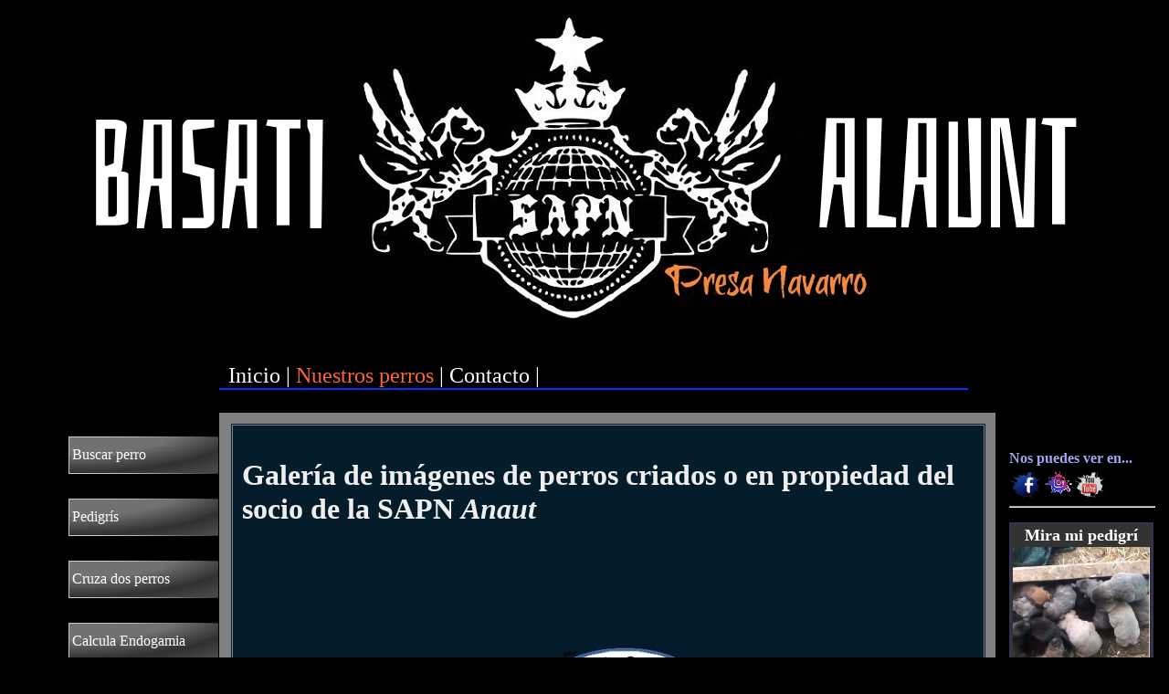

--- FILE ---
content_type: text/html; charset=UTF-8
request_url: https://sapn.es/index.php?pagina=galsocio&id=211
body_size: 2633
content:
<!DOCTYPE html>
<html>
<head>
<meta http-equiv="Content-Type" content="text/html; charset=ISO-8859-1"/>
<script type="text/javascript" language="javascript" src="scripts/js/pedigri.js" ></script>
<script type="text/javascript" language="javascript" src="scripts/js/calendario.js" ></script>
<title>Galer&iacute;a de socios</title>
<link href="css/cajas.css" rel="stylesheet" type="text/css" media="screen,projection,tv" />
<link href="css/micss.css" rel="stylesheet" type="text/css" media="screen,projection,tv" />
<link href="css/moviles.css" rel="stylesheet" type="text/css" media="handheld" />
<link href="css/print.css" rel="stylesheet" type="text/css" media="print" />
<script type='text/javascript' >var pagina='scripts/php/galsocio.php';</script>	<script type="text/javascript" language="javascript" src="scripts/js/galeria.js" ></script>
	
<script type="text/javascript" src="js/enlaces.js"></script>
<script type="text/javascript" src="js/funciones.js"></script>
</head>

<body >
<div id="wrapper" >
<div id="cabeza" >
<center><img src="LOGOS/1logoselk.jpg"  /></center>

<div id="div_login">
<!-- eko uncommented this line
<a  id="alogin" onclick="enlaces(this,'div_formcab');" >login</a>
-->
<div id="div_formcab"></div>
</div> <!-- fin div login -->
</div> <!-- fin cabeza -->





<div id="menu" >
<div class="menu_cabecera" id="div_menu">
<a href='index.php?pagina=inicio' id='inicio' >Inicio</a>  |  <font style='color:#ff6633;' >Nuestros perros</font>  |  <a href='index.php?pagina=contacto' id='contacto' >Contacto</a>  |  </div> <!-- fin div menu -->
</div> <!-- fin menu principal -->



<div id="centro" >
<div id="div_izq"> <!-- menu lateral -->
<table class='izq' cellspacing='15px' width='200px' ><tr><td height='53px'><a href='index.php?pagina=pedigri' >Buscar perro</a></td></tr><tr><td height='53px'><a href='index.php?pagina=crea_pedigri' >Pedigr&iacute;s</a></td></tr><tr><td height='53px'><a href='index.php?pagina=cruce' >Cruza dos perros</a></td></tr><tr><td height='53px'><a href='index.php?pagina=simulador' >Calcula Endogamia</a></td></tr><tr><td height='53px'><a href='index.php?pagina=documentos' >Descarga</a></td></tr></table></div> <!-- Fin contenedor div izq, menus laterales -->



<div id="contenido">
	<div id="imgtop" ></div> <!-- imagen de encabezado de contenido -->
    <div id="cabecera_contenido" >
    <div id="div_sociales" >

    	<!-- AddThis Button BEGIN -->
        <div class="addthis_toolbox addthis_default_style ">
        <a class="addthis_button_facebook_like" fb:like:layout="button_count"></a>
        <a class="addthis_button_tweet"></a>
        <a class="addthis_button_google_plusone" g:plusone:size="medium"></a>
        <a class="addthis_counter addthis_pill_style"></a>
        </div>
        <script type="text/javascript" src="https://s7.addthis.com/js/250/addthis_widget.js#pubid=xa-4e95b1e71572d3a5"></script>
        <!-- AddThis Button END -->
    </div> <!-- Fin sociales -->

    <!-- eko: quito el blog : las siguientes 12 líneas las he modificado por los comentarios html y por los php tags

            <div id="buscablog" >    -- Navegacion busca blog --
    	    	</div><        -- fin navegacion busca blog --
            -->

    </div> <!-- fin cabecera_contenido -->
	<div id="articulos">
	<script type="text/javascript" language="javascript" >
var nombre, nregistro, foto, ancho, alto;
nombre = new Array();
nregistro= new Array();
foto = new Array();
ancho = new Array();
alto = new Array();
var gal="galeria";
var j;
j=0;
</script>



<h1>Galer&iacute;a de im&aacute;genes de perros criados o en propiedad del socio de la SAPN <i>Anaut</i></h1>
<p></p>
<div id="galeria" class="galeria" >
</div><!-- Fin galeria -->

<script type="text/javascript" language="javascript" >
galeria("galeria",1,15);
</script>
	</div> <!-- Fin articulos -->



    <div id="div_scripts" >
    <table border="0">
    <tr>
    <td>
    <!-- Web2PDF Converter Button BEGIN -->

    <!--eko
    <script type="text/javascript">
    var pdfbuttonlabel="Guardar en PDF"
    </script>
    <script src="http://www.web2pdfconvert.com/pdfbutton2.js" id="Web2PDF" type="text/javascript"></script>

    eko-->

    <!-- Web2PDF Converter Button END -->

    </td>
    <td>&nbsp;<!--eko quito la impresora
    <a onmouseover="this.style.cursor='crosshair;'" onclick="window.print();" ><img src="images/print.png" border="0"  /></a>
    eko fin de quitar la impresora; -->
    </td>
    </tr>
    </table>
    </div> <!-- Fin div scripts -->





    <div id="pie" >
   <!-- eko
	<center><img src="images/logoro.png"  /></center>
    eko -->
    <center><img src="images/newLogo.jpeg"  /></center>
    <center><div style='top:100%; margin-top:330px;'>

&copy; 2008-2026  SAPN.</div></center>    
    </div> <!-- Fin pie -->

</div> <!-- Fin Contenido -->

<div id="lateral_derecho" >
	<div id="sigueme" >
<h3>Nos puedes ver en... </h3>
<table border="0" >
<tr>
<td>
<a href="http://www.facebook.com/profile.php?id=100001292365095" target="_blank" ><img border="0" src="images/fb.png"  /></a>
</td>
<td> 
<a href="https://www.instagram.com/basati.alaunt/" target="_blank" ><img border="0" src="images/in.png"  /></a>
</td>
<td>
<a href="http://www.youtube.com/user/hueso333" target="_blank" ><img border="0" src="images/yt.png"  /></a>
</td>
</tr>
</table>

<hr />
<br />
</div>
    <div id="div_foto_azar" >
    <table id='tableazar' ><tr><td><b><font size='4' >Mira mi pedigr&iacute;</font></b></td></tr><tr><td><p><a href='./index.php?pagina=crea_pedigri&idperro=1412&ancestros=3' ><img src=PAGINAS1/imagenes/eko_1650788085.JPG width='150px' ></a></p><p><a href='./index.php?pagina=crea_pedigri&idperro=1412&ancestros=3' >Andosilla de Walid</a></p></td></tr></table>    </div> <!-- fin foto azar -->

    <div id="boton-buscar" >
	<hr />
    <p>Buscador de perros</p>
    <form name="boton_buscar" action="index.php?pagina=pedigri" method="post" onsubmit="return es_alfanumerico(this.busca.value);" enctype="multipart/form-data"  >
<input name="busca" type="text" title="Buscar perro..." class="inputbusca" value="Busca perros..." onclick="this.value='';" onblur="this.value='Busca perros...';" onchange="boton_buscar.submit();" >
</form>
    </div> <!-- fin boton buscar -->


	<!-- eko: quito el blog: afecto  a las 12-13 líneas siguientes
    <div id="tagsblog" >     -- Navegacion etiquetas blog --
    <hr />
    <p>Etiquetas del blog</p>
        </div>   -- fin navegacion etiquetas blog --
    <div id="navblog
    <hr />
    <p>Entradas del blog</p>
        </div>       -- fin navegacion entradas blog -->

    <!-- Calculadora de fecha de parto-->
    <hr/>
    <br/>
    <br/>
    <div id="calculadoraDeParto">
    	      <a href="parto.html" target="_blank">Calcula fecha del parto</a>
    </div>


    </div>
    <!-- fin lateral derecho -->





</div> <!-- Fin wrapper -->
</body>
</html>


--- FILE ---
content_type: text/css
request_url: https://sapn.es/css/cajas.css
body_size: 373
content:
@charset "utf-8";
/* CSS Document */
#wrapper {
	background-color:#020710;
}

#cabeza {
	position:static;
	width:100%;
	height:auto;
	background-color:#000000;
}

#menu {
	position:static;
	width:100%;
	height:auto;
	background-color:#000000;
	padding-bottom:20px;
}

#centro {
	position:static;
	width:1250px;
	height:auto;
	margin-left:auto;
	margin-right:auto;
	
}

#inferior{
	position:absolute;
	top:100%;
	width:100%;
	height:200px;
	background-color:#000000;
}


--- FILE ---
content_type: text/css
request_url: https://sapn.es/css/micss.css
body_size: 10982
content:
@charset "utf-8";
* {
	padding:0;
	margin:0;
	}
body {
color:#FFFFFF;
background-color:#000000;
}

#div_login {
	position:absolute;
	right:0%;
	width:auto;
	height:auto;
	z-index:1;
	top: 0px;
	font-size: 12px;
	font-style: normal;
	margin-right:50px;
	}
	
a {
	color:#FFFFFF;
	text-decoration:none;
	}
a:hover {
	color:#00CCFF;
	text-decoration:none;
	cursor:pointer;
	}

#div_formcab {
	position:absolute;
	width:auto;
	height:auto;
	z-index:2;
	left:0;
	top: 100%;
	background-color:#666666;
	color:#FFFFFF;
	font-size:12px;
	border-right-color:#FFFFFF;
	border-right-style:solid;
	border-right-width:2px;
	margin-left:-150px;
	margin-top:10px;
	visibility:visible;
}

#contenido {
	position: relative;
	background-image:url(../images/cont.png);
	background-repeat:repeat-y;
	/*nos posicionamos en el centro del navegador*/
		top:0px;
	left:50%;
	/*determinamos una anchura*/
		width:830px;
	/*indicamos que el margen izquierdo, es la mitad de la anchura*/
		margin-left:-400px;
	/*determinamos una altura*/
		height:auto;
	
	/*border-left:10px solid #808080;
	border-top:10px solid #808080;
	border-right:10px solid #808080;*/
	padding:15px;
	float:left;
	z-index:100;
	color:#eeeeee;
	
}
#contenido a {
	color:#ffffff;
	text-decoration:none;
	}
#contenido a:hover {
	color:#00CCFF;
	text-decoration:none;
	cursor:pointer;
	}
#div_menu {
	position:relative;
	width:800px;
	height:auto;
	z-index:3;
	left: 50%;
	top: 0px;
	margin-left:-400px;
	padding:10px;
	font-size:24px;
	border-bottom: 2px solid #0033FF;
	margin-bottom:10px;
	padding-bottom:0px;
}
#div_izq {
	position:relative;
	float:left;
	width:186px;
	height:100%;
	z-index:150;
	left: 50%;
	top: 0px;
	margin-left:-586px;
	overflow:hidden;
	font-size:18px;  /* antes 24px */
	visibility:visible;
	
}
#lateral_derecho {
	position:relative;
	width:160px;
	height:100%;
	z-index:150;
	margin-top:20px;
	float:right;
	top: 0px;
	overflow:visible;
	font-size:14px;
	visibility:visible;
	border:0;
	}
#boton-buscar {
	padding-top:10px;
	}
#div_sociales {
	
	padding-top:0px;
	padding-left:0px;
	
	width:100%;
	height:auto;
	margin-left:15px;
	margin-bottom:-20px;
	z-index:500;
	
	
}

#div_scripts {
	position:absolute;
	
	background-repeat:no-repeat;
	top:0px;
	right:25px;
	
	width:auto;
	height:auto;
	z-index:500;
	color:#000000;
	margin-top:-20px;
	
	padding:4px;
	visibility:visible;
}
#div_scripts a {
	color:#666666;
	}

#articulos {
	
	padding-bottom:30px;
	margin-left:10px;
	margin-right:15px;
	margin-top: 40px;
}

#imgtop {
	position: static;
		background-image:url(../images/cabecera.png);
		background-repeat:no-repeat;
		/*nos posicionamos en el centro del navegador*/
			top:0px;
		
		/*determinamos una anchura*/
			width:830px;
		/*indicamos que el margen izquierdo, es la mitad de la anchura*/
			margin-left:-15px;
			margin-top:-20px;
		/*determinamos una altura*/
			height:auto;
		
		/*border-left:10px solid #808080;
		border-top:10px solid #808080;
		border-right:10px solid #808080;*/
		padding:15px;
		z-index:100;
		color:#eeeeee;
	
	}

	
#div_foto_azar {
	position:static;
	width:154px;;
	height:auto;
	z-index:150;
	margin-left:0px;
	overflow:visible;
	font-size:14px;
	visibility:visible;
	border:2px solid #363157;
	}

#tableazar {
	border:0;
	background:#333333;
	size:14px;
	text-align:center;

}
#tableazar td {
	height:auto;

}
#boton-buscar {
	position:static;
	left:0px;
	top:auto;
	padding-top:10px;
	border-top-width:2px;
	border-top-color:#FF0000;
}	

.menu_cabecera a {
	color:#FFFFFF;
	text-decoration:none;
	font-size:24px;
}
.menu_cabecera a:hover {
	color:#0033CC;
	text-decoration:none;
	font-size:24px;
}

#div_izq a{
	color:#FFFFFF;
	margin-left:10px;
	
	}
#div_izq a:hover{
	color:#FFFFFF;
	margin-left:10px;
	}
.izq td {
	background-color:#000000;
	background-image:url(botonazul.png);
	padding:0px;
	width:190px;/*eko: antes 150*/
	font-size:16px;
	
	}
.izq td:hover {
	background-color:#000000;
	background-image:url(botonnaranja.png);
	}
.izq tr {
	border:none;
	}
#fotoperro {
	position:absolute;
	right:0px;
	top:5%;
	width:40%;
	}
#fotoperro img{
	border:2px;
	border-color:#000000;
	border-style:solid;
	}
#pie {
	position:absolute;
	background:url(../images/pie.png) no-repeat;
	top:100%;
	left:0px;
	margin-left:0;
	margin-top:0px;
	padding:30px;
	color:#eeeeee;
	font-size:14px;
	width:820px;
	height:548px;
	}
#pie a {
	color:#FEF9D3;
	text-decoration:none;
	}
	
.tabla_pedigri {
	margin-top:15px;
	background-color:#dddddd;
	color:#000000;
	margin-left:-4px;
	}

.tabla_pedigri td{
	background-color:#dddddd;
	}
.tabla_pedigri th{
	background-color:#aaaaaa;
	}

.celda_pedigri {
	background-color:#dddddd;
	}
.tablaperros {
	border-color:#C0142E;
	}
.tablaperros th {
	background-color:#003399;
	}
.celdaperro1 td {
	background-color:#3333FF;
	color:#EBEBEB;
	padding-left:5px;
	}
.celdaperro2 td {
	background-color:#3366FF;
	color:#F5F5F5;
	padding-left:5px;
	}
/*Tabla de cabecera de pedigri con los datos del perro*/	
.datosperro table {
	
	}
#datos_registro a {
	color:#0066CC;
	text-decoration:none;
}	
#datos_registro a:hover {
	color:#ff66CC;
	text-decoration:none;
}
/*Celda con el campo del perro, ej: nombre, color... */
.campoperro  {
	padding: 5px;
	font-size:12px;
	font-family:Verdana, Arial, Helvetica, sans-serif;
	font-style:normal;
	color:#CCCCFF;
}
/*Celda con el valor del campo del perro */
.valorperro  {
	padding: 5px;
	font-size:12px;
	font-family:Verdana, Arial, Helvetica, sans-serif;
	font-style:normal;
	color:#0066CC;
}

#hijos {
	float:left;
	width:auto;
	height:auto;
	color:#ccccff;
	padding-left:20px;
	padding-right:20px;
	}
#hijos a {
	text-decoration:none;
	color:#3333FF;
	}
#medios {
	float:left;
	width:auto; 
	height:auto; 
	color:#ccccff; 
	padding-left:5px; 
	padding-right:10x;
	}	
#medios a {
	text-decoration:none;
	color:#0000FF;
	}
#tablapie {
	position:absolute;
	width:90%;
	margin-top:120px;
		}
#t1 {
	width:33%;
	
}
#t2 {
	width:33%;
}
#t3 {
	width:33%;
}

.campo-buscar {
	background-color:#FDF9E1;
	background-image:url(../botones/boton_buscar2.png);
	background-position:left;
	background-repeat:no-repeat;
	padding-left:21px;
	padding-top:0;
	padding-bottom:0;
	border:0;
	width:250px;
	height:20px;
	font-family:Verdana, Arial, Helvetica, sans-serif;
	font-style:normal;
	font-size:16px;
	color:#333399;

}

.boton-buscar {
	background-image:url(../botones/boton-buscar2.gif);
	width:83px;
	height:20px;
	border:0;
	background-position:left;
	background-repeat:no-repeat;
	margin-left:-5px;

}
.campo-buscar-lateral {
	position:static;
	background-color:#FDF9E1;
	padding-left:5px;
	padding-top:0;
	padding-bottom:0;
	border:0;
	width:130px;
	height:20px;
	font-family:Verdana, Arial, Helvetica, sans-serif;
	font-style:normal;
	font-size:16px;
	color:#333399;

}
.boton-buscar-lateral{
	position:static;
	height:20px;
	width:20px;
	border:0;
	margin-left:-4px;
	margin-top:0px;
	margin-bottom:-4px;

}
.entradablog{
	margin-top:15px;
	margin-bottom:25px;
	padding-top:10px;
	padding-right:15px;
	padding-bottom:10px;
	padding-left:15px;
	border:2px #333333 solid;
	-moz-border-radius:15px;
	border-radius:15px;
	clear:both;
	font-style:normal;
	font-family:Verdana, Arial, Helvetica, sans-serif;
	font-size:14px;
	line-height:20px;
	color:#fefefe;

}
.entradablog h2{
	color:#3333FF;
	padding-bottom:15px;
	line-height:2;
	}
.fechablog {
	float:left;
	background-color:#747994;
	text-align:center;
	font-weight: bold;
	letter-spacing:-1px;
	word-spacing:0;
	margin-right: 15px;
	margin-bottom: 10px;
	color:#0A0D76;
	border:1px #747994 solid;
	-moz-border-radius:5px;
	border-radius:5px;
	padding:2px;	
	}
.diablog {
	font-size:24px;
	}
.mesblog {
	font-size:11px;
	}
.clear {
	clear:both;
	}
#navblog {
	padding-top:20px;
	padding-bottom:10px;
	height:300px;
	overflow-x:hidden;
	overflow-y:auto;
 }
.ano {
	margin-left:2px;
	font-size:10px;
}
.mes {
	margin-left:12px;
	font-size:10px;
}
.dia {
	margin-left:22px;
	font-size:10px;
}
.entnav{
	margin-left:25px;
	font-size:12px;
}
.entnav a{
	text-decoration:none;
	color:#E0DDA3;
}
.entnav a:hover{
	color:#B80E2C;
	}
#tagsblog {
	font-size:14px;
	padding-top:15px;
	overflow:hidden;
	}
#tagsblog a{
	text-decoration:none;
	color:#E0DDA3;
}
#tagsblog a:hover{
	color:#B80E2C;
	}
#buscablog {
	position:relative;
	font-size:12px;
	left:25px;
	bottom:5px;
	overflow:hidden;
	}
#sigueme {
	padding-top:15px;
	}
#sigueme h3{
	color:#A4A4F2;
	}
#cabecera_contenido {
	margin-top:15px;
	}
.inputbusca {
	font-size:12px;
	vertical-align:middle;
	background-image:url(../botones/boton_buscar2.png);
	background-repeat:no-repeat;
	padding-left:20px;
	color:#999999;
	height:19px;
	text-align:left;
	padding-top:0px;
	padding-bottom:0px;
	}
#form_buscador {
	padding-top:20px;
	padding-bottom:20px;
	}
#videos {
	display:none;
	border:#394559 3px solid;
	margin:10px;
	padding:5px;
	-moz-border-radius:5px;
	border-radius:5px;
	}
.fechavideo {
	font-size:12px;
	margin-left:25px;
	color:#009900;
	}
.descripcionvideo {
	font-size:14px;
	margin-left:30px;
	font-family:Verdana, Arial, Helvetica, sans-serif;
	color:#CCCDB1;
	padding:15px;
	}
#video h3{
	font-size:18px;
	color:#003399;
	}
#embebido {
	position:static;
	width:auto;
	margin-left:auto;
	margin-right:auto;
	color:#FF0033;
	text-align:center;
	}
.etiqueta {
	display:inline;
	color:#474466;
	font-size:14px;
	text-decoration:none;
	background:#BCBDC2;
	border: 1px #bcbdc2 solid;
	-moz-border-radius:5px;
	border-radius:5px;
	
	padding-left:2px;
	padding-right:2px;
	}
#etiquetas {
	display:inline;
	color:#A91D35;
	text-decoration:none;
}
#etiquetas a:hover {
	color:#0000CC;
	}
	
#etiquetas a {
	color:#A91D35;
	text-decoration:none;
	}	
#contenido_pedigri a{
	color:#0C033A;
	text-decoration:none;
	}
#contenido_pedigri a:hover{
	text-decoration:none;
	color:#660066;
	}
.entrada_pedigri_macho {
	background:#89889B url(../images/male.gif) left no-repeat;
	padding-left:18px;
	color:#000033;
	}
.entrada_pedigri_hembra {
	background:#89889B url(../images/female.gif) left no-repeat;
	padding-left:18px;
	color:#330000;
	}
.navideo td{
	background-color:#556180;
	padding:2px;
	border: 1px #bcbdc2 solid;
	-moz-border-radius:3px;
	border-radius:3px;
	}	
#reproductor {
	border: 4px #bcbdc2 solid;
	-moz-border-radius:10px;
	border-radius:10px;
	margin-top:20px;
	margin-left:auto;
	margin-right:auto;
	padding:10px;
	line-height:20px;
	}
#video {
	width:auto;
	margin-left:auto;
	margin-right:auto;
	}
#fotoperfil {
	float:left;
	width:auto;
	height:100%;
	padding-right:50px;
	}
#camposperfil {
	margin-left: 50px;
	font-family:Verdana, Arial, Helvetica, sans-serif;
	font-size:16px;
	padding-left:50px;
	}
#camposperfil .campo {
	color:#0066FF;
	}
#camposperfil .valor {
	color:#990000;
	}
#comentarios_blog {
	padding-top:20px;
	padding-bottom:20px;
	}
#comentarios_blog .coment {
	padding-top:20px;
	padding-bottom:20px;
	}
#comentarios_blog .comentario {
	border: 1px #bcbdc2 solid;
	background-color:#47566B;
	-moz-border-radius:10px;
	border-radius:10px;
	margin-top:5px;
	margin-left:auto;
	margin-right:auto;
	padding:5px;
	line-height:18px;
	font-size:14px;
	}

--- FILE ---
content_type: text/css
request_url: https://sapn.es/css/moviles.css
body_size: 3011
content:
@charset "utf-8";
body {
background:#020202;
color:#FFFFFF;
}

#div_login {
	position:absolute;
	right:0%;
	width:auto;
	height:auto;
	z-index:1;
	top: 0px;
	font-size: 20px;
	font-style: normal;
	margin-right:50px;
	}
	
a {
	color:#FFFFFF;
	text-decoration:none;
	}
a:hover {
	color:#00CCFF;
	text-decoration:none;
	cursor:pointer;
	}

#div_formcab {
	position:absolute;
	width:auto;
	height:auto;
	z-index:2;
	left:0;
	top: 100%;
	background-color:#666666;
	color:#FFFFFF;
	font-size:16px;
	border-right-color:#FFFFFF;
	border-right-style:solid;
	border-right-width:2px;
	margin-left:-150px;
	margin-top:10px;
	visibility:visible;
}
#contenido {
	position: absolute;
	/*nos posicionamos en el centro del navegador*/
		top:70px;
	left:200px;
	/*determinamos una anchura*/
		width:800px;
	/*indicamos que el margen izquierdo, es la mitad de la anchura*/
		margin-left:0px;
	/*determinamos una altura*/
		height:auto;
	border:2px solid #808080;
	padding:10px;
	z-index:100;
	color:#eeeeee;
	background-color:#060606;
}
#contenido a {
	color:#ffffff;
	text-decoration:underline;
	}
#contenido a:hover {
	color:#00CCFF;
	text-decoration:none;
	cursor:pointer;
	}
#div_menu {
	position:absolute;
	width:auto;
	height:auto;
	z-index:3;
	left: 200px;
	top: 25px;
	margin-left:0px;
	padding:5px;
	font-size:24px;
	border-bottom: 2px solid #0033FF;
	margin-bottom:0px;
	padding-bottom:0px;
}
#div_izq {
	position:absolute;
	width:186px;
	height:100%;
	z-index:150;
	left: 0px;
	top: 50px;
	margin-left:0px;
	overflow:hidden;
	font-size:18px;
	visibility:visible;
	
}
#div_sociales {

}

#div_scripts {

}

#articulos {

}

#div_foto_azar {
	position:absolute;
	width:auto;
	height:auto;
	z-index:150;
	left: 1030px;
	top: 70px;
	margin-left:0px;
	overflow:hidden;
	font-size:14px;
	visibility:visible;
	border:2px solid #363157;
	display:
	}

#tableazar {
	border:0;
	background:#333333;
	size:14px;
	text-align:center;

}
#tableazar td {
	height:18px;

}
.menu_cabecera a {
	color:#FFFFFF;
	text-decoration:none;
	font-size:24px;
}
.menu_cabecera a:hover {
	color:#0033CC;
	text-decoration:none;
	font-size:24px;
}

#div_izq a{
	color:#FFFFFF;
	margin-left:10px;
	
	}
#div_izq a:hover{
	color:#FFFFFF;
	margin-left:10px;
	}
.izq td {
	background-color:#000000;
	background-image:url(botonazul.png);
	padding:0px;
	width:150px;
	font-size:18px;
	
	}
.izq td:hover {
	background-color:#000000;
	background-image:url(botonnaranja.png);
	}
.izq tr {
	border:none;
	}
#fotoperro {
	position:absolute;
	left:55%;
	top:5%;
	width:40%;
	}
#fotoperro img{
	border:2px;
	border-color:#000000;
	border-style:solid;
	}	
#pie {
	position:absolute;
	top:100%;
	left:0;
	margin-left:0;
	margin-top:0px;
	padding:30px;
	color:#eeeeee;
	font-size:14px;
	text-align:center;
	width:100%;
	height:auto;
	}
#pie a {
	color:#FEF9D3;
	text-decoration:none;
	}
	
.tabla_pedigri {
	background-color:#dddddd;
	color:#000000;
	margin-left:-4px;
	}
.tabla_pedigri {
	color:#000000;
	}
.tabla_pedigri td{
	background-color:#dddddd;
	}
.tabla_pedigri th{
	background-color:#aaaaaa;
	}

.celda_pedigri {
	background-color:#dddddd;
	}



--- FILE ---
content_type: text/css
request_url: https://sapn.es/css/print.css
body_size: 1058
content:
@charset "utf-8";
body {
background:#ffffff;
color:#000000;
}

#div_login {
	visibility:hidden;
	}
	
#div_formcab {
	visibility:hidden;
}
#contenido {
	position: absolute;
	top:20px;
	left:0%;
	width:800px;
	margin-left:0px;
	height:auto;
	border:0px 0;
	padding:15px;
	z-index:100;
	color:#000000;
	background-color:#FFFFFF;
	visibility:visible;
}
#articulos {
	visibility:visible;
	}
#contenido a {
	color:#000000;
	text-decoration:none;
	}
#contenido a:hover {
	color:#00CCFF;
	text-decoration:none;
	cursor:pointer;
	}
#div_menu {
	visibility:hidden;
}
#div_izq {
	visibility:hidden;	
}

#div_foto_azar {
	visibility:hidden;
	}

#tableazar {
	visibility:hidden;
}

.menu_cabecera a {
	color:#FFFFFF;
	text-decoration:none;
	font-size:24px;
}

#pie {
	visibility:hidden;
	}
	
.tabla_pedigri {
	background-color:#ffffff;
	color:#000000;
	}
.tabla_pedigri td{
	background-color:#ffffff;
	}
.tabla_pedigri th{
	background-color:#ffffff;
	}

.celda_pedigri {
	background-color:#ffffff;
		}
	
#div_sociales {
	visibility:hidden;
}

#div_scripts {
	visibility:hidden;
}
.salto {
	page-break-before:always;
	}
#imgtop {
 visibility:hidden;
 display:none;
	}

--- FILE ---
content_type: text/javascript
request_url: https://sapn.es/scripts/js/pedigri.js
body_size: 629
content:
// JavaScript Document
function imgsiguiente(){
	if (it==countimg){
		it=0;
	}else{
		it++;
	}
	
	document.imagen.src=imgs[it];
}

function imganterior(){
	if (it==0){
		it=countimg;
	}else{
		it--;
	}
	
	document.imagen.src=imgs[it];
}
	
function imgsiguienteEd(){
	if (it==countimg){
		it=0;
	}else{
		it++;
	}
	
	document.imagen.src=imgs[it];
	document.getElementById("idf").href="scripts/php/eliminarfotoalbum.php?id=" + ids[it]+"&idperro=" + idperro;
}

function imganteriorEd(){
	if (it==0){
		it=countimg;
	}else{
		it--;
	}
	
	document.imagen.src=imgs[it];
	document.getElementById("idf").href="scripts/php/eliminarfotoalbum.php?id=" + ids[it] + "&idperro=" + idperro;
	
}
	

--- FILE ---
content_type: text/javascript
request_url: https://sapn.es/scripts/js/galeria.js
body_size: 2477
content:
// JavaScript Document
function galeria(div,pag_actual,nfotos){
	var s="";
	var col=1;
	var prin;
	var total;
	var paginas;
	var nav="";
	var pag_actual;
	total=foto.length;
	paginas=Math.ceil(total/nfotos);
	var inicio=(pag_actual-1)*nfotos;
	var n=nfotos;
	nav="<table cellspacing='8px' ><tr>";
	if (pag_actual>1){
		var anterior=pag_actual-1;
		nav +="<td><input type='button' onclick='galeria(gal,"+anterior+","+n+");' value='Anterior' /></td>";
	}
	if(paginas<=20){	
		for (i=1; i<=paginas; i++){
			if(i!=pag_actual){
				nav +="<td><input  type='button' onclick='galeria(gal,"+i+","+n+");' value='"+i+"'/></td>";
			}else{
				nav +="<td>"+i+"</td>";
			}
		}
	}else{
			for (i=1; i<=10; i++){
			if(i!=pag_actual){
				nav +="<td><input type='button' onclick='galeria(gal,"+i+","+n+");' value='"+i+"' /></td>";
			}else{
				nav +="<td>"+i+"</td>";
			}
			}nav +="...";
			for (i=paginas-10; i<=paginas; i++){
			if(i!=pag_actual){
				nav +="<td><input type='button' onclick='galeria(gal,"+i+","+n+");' value='"+i+"' /></td>";
			}else{
				nav +="<td>"+i+"</td>";
			}
		}
	}
	if (pag_actual<paginas){
			var siguiente=pag_actual + 1;
			nav +="<td><input type='button' onclick='galeria(gal,"+siguiente+","+n+");' value='Siguiente' /></td>";
	}
	nav +="</tr></table>";
	if(total<inicio){
		exit();
	}
	if(inicio+nfotos>total){
		nfotos=total-inicio;
	}
	if (inicio<0){
		inicio=0;
	}
	s += "<br />" + nav + "<table width='100%' class='galeria' cellspacing='20px' >";
	
	for(i=inicio; i<inicio+nfotos; i++){
		if(col==1){
			s+="<tr>";
		}
		if(ancho[i]>=alto[i]){
			s +="<td width='33%' align='center' valign='top' ><div style='width:200px;height:auto;border:5px solid #eeeeee; backgroud-color:#020202;padding:2px;' ><a href='index.php?pagina=crea_pedigri&idperro="+nregistro[i]+"&nancestros=3' ><img border='0' style='background-color:#000000;' width='200px' src='"+foto[i]+"' ></a></div><p>"+nombre[i]+"</p></td>";
		}else{
			var w=Math.round(200*ancho[i]/alto[i]);
			s +="<td width='33%' align='center' valign='top' ><div style='width:"+w+"px;height:200px;border:5px solid #eeeeee; backgroud-color:#020202;padding:2px;' ><a href='index.php?pagina=crea_pedigri&idperro="+nregistro[i]+"&nancestros=3' ><img border='0' style='background-color:#000000;' height='200px' src='"+foto[i]+"' ></a></div><p>"+nombre[i]+"</p></td>";
		}
		col++;
		if (col>3 || i==inicio+nfotos-1){
			col=1;
			s+="</tr>";
		}
	}
	s+="</table>" + nav;
	document.getElementById(div).innerHTML = s;
}

--- FILE ---
content_type: text/javascript
request_url: https://sapn.es/js/enlaces.js
body_size: 1619
content:
// JavaScript Document
//*********Juan Carlos Irigoyen*********
/***********23/9/2011***AAAAAAAAAAAAAAAAAAAAAA****************/

enlace= new Array(); //array con los enlaces a las diferentes secciones y subsecciones
lateral= new Array(); //array con el identificador de menu lateral que corresponde

///*************ENLACES**************************/

//Enlaces barra superior login
//enlace["alogin"]="/usuario/login.php";

//eko:
enlace["alogin"]="./usuario/login.php";

enlace["aregistro"]="usuario/registro_usuario.php";


//Enlaces del menu de cabecera
enlace["inicio"]="inicio.php";
enlace["about"]="about.php";
enlace["contacto"]="contacto.php";
enlace["blog"]="blog.php";
enlace["perros"]="pedigre.php";
enlace["usuario"]="usuario.php";


//Lateral izquierdo inicio
enlace["camadas"]="camadas.php";
enlace["socios"]="socios.php";
enlace["estandar"]="PAGINAS1/estandarBasati.php";
enlace["historia"]="historia.php";

//Lateral izquierdo usuario
enlace["perfil"]="perfil.php";
enlace["altaperro"]="altaperro.php";
enlace["registro"]="procesa_registro.php";

//Lateral izquierdo alanos
enlace["galeria"]="galeria.php";
enlace["pedigri"]="inicio-pedigri.php";


///*********MENU LATERAL*************************/

//Enlaces del menu de cabecera
lateral["inicio"]="lat1";
lateral["about"]="lat1";
lateral["contacto"]="lat1";
lateral["blog"]="lat1";
lateral["perros"]="lat3";
lateral["usuario"]="lat2";


//Lateral izquierdo inicio
lateral["camadas"]="lat1";
lateral["socios"]="lat1";
lateral["estandar"]="lat1";
enlace["historia"]="lat1";

//Lateral izquierdo usuario
lateral["perfil"]="lat2";
lateral["altaperro"]="lat2";

//Lateral izquierdo alanos
lateral["galeria"]="lat3";
lateral["pedigri"]="lat3";

--- FILE ---
content_type: text/javascript
request_url: https://sapn.es/js/funciones.js
body_size: 10554
content:
// JavaScript Documentttttttttttttttttttttttttttttttttttttttttttttttttttttt
var alfanumval="0123456789 abcdefghijklmnñopqrstuvwxyz-";


var alfanum="0123456789abcdefghijklmnñopqrstuvwxyz+-"; 

function es_alfanumerico(text){
 if (text.length==0){
	 return false;
 	}
 text = text.toLowerCase();
 
 for(i=0; i<text.length; i++){
  if (alfanumval.indexOf(text.charAt(i),0)==-1){
    return false;
  }
 }
 return true;
}
//array con los enlaces a las paginas php



function leeajax(id)
{
var s=id-1;
var enl=enlace[s];

//Declare the variable that will hold the XMLHttp Object.
var ajaxobject;
if (window.XMLHttpRequest)
  {
  // code for IE7+, Firefox, Chrome, Opera, Safari
  ajaxobject=new XMLHttpRequest();
  }
else if (window.ActiveXObject)
  {
  // code for IE6, IE5
  try{
  ajaxobject=new ActiveXObject("Microsoft.XMLHTTP");
  } catch(e){
	  try{
	  ajaxobject=new ActiveXObject("Msxml2.XMLHTTP");}
  catch(e){}
  }
  }
else
  {
//The browser doesn’t support Ajax.
  alert("Your browser does not support Ajax!");
  }
//Here we store a function in the onreadystatechange property. This makes it automatically set off when the readystate changes.
ajaxobject.onreadystatechange=function()
{
if(ajaxobject.readyState==4)
//Here, we test if the readystate is 4, which means it is finished.
  {
//Here is where we flow on from the last tutorial. We update the page by changing the innerHTML to the HTML that is sent back from the ajax request.
  document.getElementById('contentpedigri').innerHTML = ajaxobject.responseText;
  }
}
//Here is where the Ajax request sends out to an external page. You can also use POST, however you must add some more code.
ajaxobject.open("GET",enl,true);
//This is normally used to send extra data, like when doing a POST instead of GET.
ajaxobject.send(null);
}

function envia(f){
	var idperro=f.nregistro.value;
	var nom=f.nombre.value;
	var col=f.color.value;
	var raz=f.raza.value;
	var dat=f.nacimiento.value;
	var sex=f.sexo.value;
	var pad=f.padre.value;
	var mad=f.madre.value;
	var cri=f.criador.value;
	var pro=f.propietario.value;
	var obs=f.observaciones.value;
	var v=es_alfanumerico(idperro);
	v=v && es_alfanumerico(nom);
	v=v && es_alfanumerico(col);
	v=v && es_alfanumerico(raz);
	//v=v && es_alfanumerico(dat);
	if(v){
		//codigo para enviar por ajax el formulario mediante post
		f.submit();
	}else{
		document.getElementById("error").style.visibility="visible";
	}
	
}
function ver(imagen){
	alert(imagen);
	document.getElementById("imagen").innerHTML="<img src='" + imagen +"' />";
}

function verificacorreo(f){
	var mail = f.correo.value;
	var m= mail.split("@");
	if (m.length !=2){
		document.getElementById("msgrecord").innerHTML="Correo no v&aacute;lido.";
		document.getElementById("msgrecord").style.visibility="visible";
		return false;
		}
	if (m[0].split("").length <=0){
		document.getElementById("msgrecord").innerHTML="Correo no v&aacute;lido.";
		document.getElementById("msgrecord").style.visibility="visible";
		return false;
		}
	var d=m[1].split(".");
	if (d.length < 2){
		document.getElementById("msgrecord").innerHTML="Correo no v&aacute;lido.";
		document.getElementById("msgrecord").style.visibility="visible";
		return false;
		}
	return true;
		
}

function validarbuscador(f){
	var busca = f.busca.value;
	return es_alfanumericoUb(busca);
		
}

function enviacamada(f){
	var idperro=f.nregistro.value;
	var nom=f.nombre.value;
	var col=f.color.value;
	var raz=f.raza.value;
	var dat=f.nacimiento.value;
	var sex=f.sexo.value;
	var pad=f.padre.value;
	var mad=f.madre.value;
	var cri=f.criador.value;
	var pro=f.propietario.value;
	var obs=f.observaciones.value;
	var v=es_alfanumerico(idperro);
	v=v && es_alfanumerico(nom);
	v=v && es_alfanumerico(col);
	v=v && es_alfanumerico(raz);
	//v=v && es_alfanumerico(dat);
	if(v){
		//codigo para enviar por ajax el formulario mediante post
		f.submit();
	}else{
		document.getElementById("error").style.visibility="visible";
	}
	
}

function preparaAjax(){
	try{
		return new XMLHttpRequest();
	}catch(e){
		try{
			return new ActiveXObject('Msxml2.XMLHTTP');
		}catch(e){
			try{
				return new ActiveXObject('Microsoft.XMLHTTP');
			}catch(e){
				return false;
			}
		}
	}
		
	
	
	
}


function enlaces(e,destino)
{

console.log("dentrooooooooooooooooooooo");

var s=e.id;

//eko:
//var enl="../"+enlace[s];
var enl=enlace[s];

//eko:
console.log(enl);



//Declare the variable that will hold the XMLHttp Object.
var ajaxobject;
if (window.XMLHttpRequest)
  {
  // code for IE7+, Firefox, Chrome, Opera, Safari
  ajaxobject=new XMLHttpRequest();
  }
else if (window.ActiveXObject)
  {
  // code for IE6, IE5
  try{
  ajaxobject=new ActiveXObject("Microsoft.XMLHTTP");
  } catch(e){
	  try{
	  ajaxobject=new ActiveXObject("Msxml2.XMLHTTP");}
  catch(e){}
  }
  }
else
  {
//The browser doesn’t support Ajax.
  alert("Your browser does not support Ajax!");
  }
//Here we store a function in the onreadystatechange property. This makes it automatically set off when the readystate changes.
ajaxobject.onreadystatechange=function()
{
if(ajaxobject.readyState==4)
//Here, we test if the readystate is 4, which means it is finished.
  {
//Here is where we flow on from the last tutorial. We update the page by changing the innerHTML to the HTML that is sent back from the ajax request.
  document.getElementById(destino).innerHTML = ajaxobject.responseText;
  }
}
//Here is where the Ajax request sends out to an external page. You can also use POST, however you must add some more code.
ajaxobject.open("GET",enl,true);
//This is normally used to send extra data, like when doing a POST instead of GET.
ajaxobject.send(null);

return false;
}


function enlaces2(e)
{

var enl="../"+enlace[e];

//Declare the variable that will hold the XMLHttp Object.
var ajaxobject;
if (window.XMLHttpRequest)
  {
  // code for IE7+, Firefox, Chrome, Opera, Safari
  ajaxobject=new XMLHttpRequest();
  }
else if (window.ActiveXObject)
  {
  // code for IE6, IE5
  try{
  ajaxobject=new ActiveXObject("Microsoft.XMLHTTP");
  } catch(e){
	  try{
	  ajaxobject=new ActiveXObject("Msxml2.XMLHTTP");}
  catch(e){}
  }
  }
else
  {
//The browser doesn’t support Ajax.
  alert("Your browser does not support Ajax!");
  }
//Here we store a function in the onreadystatechange property. This makes it automatically set off when the readystate changes.
ajaxobject.onreadystatechange=function()
{
if(ajaxobject.readyState==4)
//Here, we test if the readystate is 4, which means it is finished.
  {
//Here is where we flow on from the last tutorial. We update the page by changing the innerHTML to the HTML that is sent back from the ajax request.
  document.getElementById('contenido').innerHTML = ajaxobject.responseText;
  }
}
//Here is where the Ajax request sends out to an external page. You can also use POST, however you must add some more code.
ajaxobject.open("GET",enl,true);
//This is normally used to send extra data, like when doing a POST instead of GET.
ajaxobject.send(null);
return false;
}

function enviar_php(e){
	document.location.href="index.php?pagina="+e.id;
}

function verificarusuario(){
	valor=document.forms["log"]["usuario"].value;
		if(es_alfanumericoU(valor) && valor!=""){
				return true;
		}else{
				return false;
			}
}

function verificarclave(){
	valor=document.forms["log"]["password"].value;
	if(es_alfanumericoU(valor) && valor!=""){
		return true;
	}else{
		return false;
	}
}

function verificar(){
	if(verificarusuario() && verificarclave()){
		document.forms["log"].submit();
	}
	
}
function abrir(e){
	alert(e.id);
}
function es_alfanumericoU(text){
  if (text.length==0){
	 return false;
 	}
 text = text.toLowerCase();
 for(i=0; i<text.length; i++){
  if (alfanum.indexOf(text.charAt(i),0)==-1){
    return false;
  }
 }
 return true;
}

function es_alfanumericoUb(text){
  
 text = text.toLowerCase();
 for(i=0; i<text.length; i++){
  if (alfanum.indexOf(text.charAt(i),0)==-1){
    return false;
  }
 }
 return true;
}

function validaregistro(f){
var usuario=f.usuario.value;	
var password =f.password.value;
var correo=f.correo.value;
var v=true;
v = v && es_alfanumericoU(usuario);
v = v && es_alfanumericoU(password);
v = v && es_correo(correo);
if(v){
	f.submit();
}else{
	document.getElementById("mensajeregistro").innerHTML = "Campos no v&aacute;lidos";
	}
}

function es_correo(mail){
	var m= mail.split("@");
	if (m.length !=2){
		return false;
		}
	if (m[0].split("").length <=0){
		return false;
		}
	var d=m[1].split(".");
	if (d.length < 2){
		return false;
		}
	return true;
		
}
function borrar(href){
		
		var h=href.split("/");
		var img=h[h.length-1];
		var ajaxobject;
		if (window.XMLHttpRequest)
		  {
		  // code for IE7+, Firefox, Chrome, Opera, Safari
		  ajaxobject=new XMLHttpRequest();
		  }
		else if (window.ActiveXObject)
		  {
		  // code for IE6, IE5
		  try{
		  ajaxobject=new ActiveXObject("Microsoft.XMLHTTP");
		  } catch(e){
			  try{
			  ajaxobject=new ActiveXObject("Msxml2.XMLHTTP");}
		  catch(e){}
		  }
		  }
		else
		  {
		//The browser doesn’t support Ajax.
		  //alert("Your browser does not support Ajax!");
		  }
		//Here we store a function in the onreadystatechange property. This makes it automatically set off when the readystate changes.
		ajaxobject.onreadystatechange=function()
		{
		if(ajaxobject.readyState==4)
		//Here, we test if the readystate is 4, which means it is finished.
		  {
		//Here is where we flow on from the last tutorial. We update the page by changing the innerHTML to the HTML that is sent back from the ajax request.
		  //document.getElementById('contenido').innerHTML = ajaxobject.responseText;
		  return true;
		  }
		}
		//Here is where the Ajax request sends out to an external page. You can also use POST, however you must add some more code.
		ajaxobject.open("GET","http://sapn/scripts/php/borrar_img_endogamia.php?img="+img,true);
		//This is normally used to send extra data, like when doing a POST instead of GET.
		ajaxobject.send(null);
		return false;
		
}


function imgperro(sexo, src){
	//alert("hola");
	if(src!=""){
	document.getElementById(sexo).innerHTML="<img width='150px' src='" + src + "' >";
	}else{
		document.getElementById(sexo).innerHTML="";
	}
}

--- FILE ---
content_type: text/javascript
request_url: https://sapn.es/scripts/js/calendario.js
body_size: 3441
content:
/**************************************************************************
Script para entregar una fecha
Autor: Juan Carlos Irigoyen


idOrigen: Es la id que le otorgaremos al calendario
idDestino: La id del elemento donde se guardara el resultado
nombre: Es el nombre que se le da al objeto calendario
El resultado se guarda como dia/mes/a�o


Ejemplo: 
.....<script type="text/javascript" language="javascript" src="calendario.js" ></script>
.
.
.
.....<script language="javascript" >
......var cal=new Calendario("idOrigen","idDestino","nombreCalendario");
......cal.dibuja();
.....</script>
.
.
.
.....<input type="text" value="" id="idDestino" >



objeto calendario
*********************************/

function Calendario(idOrigen,idDestino,nombre){
	this.nombre=nombre;
	this.origen=idOrigen;
	this.destino=idDestino;
	this.dd=new Array();
		this.dd[1]=31;
		this.dd[2]=28;
		this.dd[3]=31;
		this.dd[4]=30;
		this.dd[5]=31;
		this.dd[6]=30;
		this.dd[7]=31;
		this.dd[8]=31;
		this.dd[9]=30;
		this.dd[10]=31;
		this.dd[11]=30;
		this.dd[12]=31;
	this.mes=new Array();
		this.mes[1]="Enero";
		this.mes[2]="Febrero";
		this.mes[3]="Marzo";
		this.mes[4]="Abril";
		this.mes[5]="Mayo";
		this.mes[6]="Junio";
		this.mes[7]="Julio";
		this.mes[8]="Agosto";
		this.mes[9]="Septiembre";
		this.mes[10]="Octubre";
		this.mes[11]="Noviembre";
		this.mes[12]="Diciembre";
	this.dibuja=function(){
			this.creaTabla();
			this.rAno();
			this.rMes();
			this.rDia();
		}
	this.creaTabla=function(){
			var s="<div id='"+this.origen+"' >";
			s+="<table><tr><td>";
			s+="<select name='a"+this.nombre+"' onchange='"+this.nombre+".setY(this.value)' >";
			s+="</select>";
			s+="<select name='m"+this.nombre+"' onchange='"+this.nombre+".setM(this.value);"+this.nombre+".rDia();' >";
			s+="</select>";
			s+="<select name='d"+this.nombre+"' onchange='"+this.nombre+".setD(this.value)' >";
			s+="</select>";
			s+="<input type='button' value='>' onclick='"+this.nombre+".enviaFecha()' >";
			s+="</td></tr></table>";
			s+="</div>";
			document.writeln(s);
		}
	this.enviaFecha=function(){
			document.getElementById(this.destino).value=this.d+"-"+this.m+"-"+this.y;
		}
	this.setDestino=function(des){
			this.destino=idDestino;
		}
	this.hoy=new Date();
	this.y=this.hoy.getFullYear();
	this.m=this.hoy.getMonth()+1;
	this.d=this.hoy.getDate();
	this.rAno=function(){
			for(var i=this.y;i>=this.y-15;i--){
				var a=document.getElementsByName("a"+this.nombre)[0];
				a.options[a.length]=new Option(i,i);
			}
	
		}
	this.rMes=function(){
			for(var i=1;i<=12;i++){
				var m=document.getElementsByName("m"+this.nombre)[0];
				m.options[m.length]=new Option(this.mes[i],i);
			}
			m.options[this.m-1].selected=true;
		}
	this.rDia=function(){
			var d=document.getElementsByName("d"+this.nombre)[0];
			this.borrarSelDia(d);
			if(this.m==2 && this.esBisiesto()){
				this.dd[2]=29;
			}
			
			for(i=1;i<=this.dd[this.m];i++){
			
				d.options[d.length]=new Option(i,i);
			}
			d.options[this.d-1].selected=true;
	
		}
	this.esBisiesto=function(){
			if(this.y%4==0 && (this.y%100!=0 || this.y%400==0)){
				return true;
			}else{
				return false;
				}
		}
	this.borrarSelDia=function(d){
			while(d.length>0){
				d.options[d.length-1]=null;
			}	
		}
	this.setY=function(o){
			this.y=o;	
		}
	this.setM=function(o){
			this.m=o;
		}
	this.setD=function(o){
			this.d=o;
		}
	this.getA=function(){
			return this.y;
		}
	this.getM=function(){
			return this.m;
		}
	this.getD=function(){
			return this.d;
		}
	
	
}
